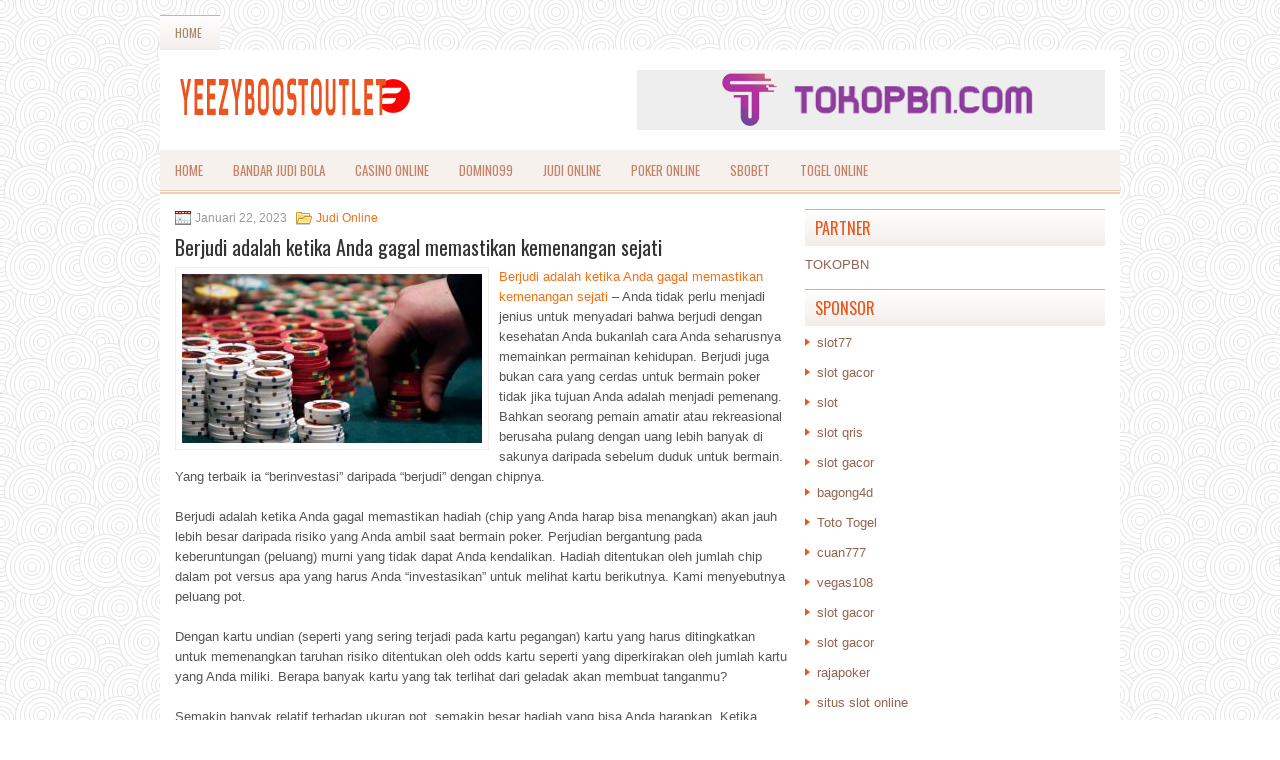

--- FILE ---
content_type: text/html; charset=UTF-8
request_url: http://www.cheapjordans-shoes.us.com/berjudi-adalah-ketika-anda-gagal-memastikan-kemenangan-sejati/
body_size: 9268
content:
<!DOCTYPE html><html xmlns="http://www.w3.org/1999/xhtml" lang="id-ID">
<head profile="http://gmpg.org/xfn/11">
<meta http-equiv="Content-Type" content="text/html; charset=UTF-8" />

<meta name="viewport" content="width=device-width, initial-scale=1.0"/>
<link rel="stylesheet" href="http://www.cheapjordans-shoes.us.com/wp-content/themes/Endom/lib/css/reset.css" type="text/css" media="screen, projection" />
<link rel="stylesheet" href="http://www.cheapjordans-shoes.us.com/wp-content/themes/Endom/lib/css/defaults.css" type="text/css" media="screen, projection" />
<!--[if lt IE 8]><link rel="stylesheet" href="http://www.cheapjordans-shoes.us.com/wp-content/themes/Endom/lib/css/ie.css" type="text/css" media="screen, projection" /><![endif]-->

<link rel="stylesheet" href="http://www.cheapjordans-shoes.us.com/wp-content/themes/Endom/style.css" type="text/css" media="screen, projection" />

<title>Berjudi adalah ketika Anda gagal memastikan kemenangan sejati &#8211; yeezyboostoutlet.us.com</title>
<meta name='robots' content='max-image-preview:large' />
<link rel="alternate" type="application/rss+xml" title="yeezyboostoutlet.us.com &raquo; Berjudi adalah ketika Anda gagal memastikan kemenangan sejati Umpan Komentar" href="http://www.cheapjordans-shoes.us.com/berjudi-adalah-ketika-anda-gagal-memastikan-kemenangan-sejati/feed/" />
<script type="text/javascript">
window._wpemojiSettings = {"baseUrl":"https:\/\/s.w.org\/images\/core\/emoji\/14.0.0\/72x72\/","ext":".png","svgUrl":"https:\/\/s.w.org\/images\/core\/emoji\/14.0.0\/svg\/","svgExt":".svg","source":{"concatemoji":"http:\/\/www.cheapjordans-shoes.us.com\/wp-includes\/js\/wp-emoji-release.min.js?ver=6.1.1"}};
/*! This file is auto-generated */
!function(e,a,t){var n,r,o,i=a.createElement("canvas"),p=i.getContext&&i.getContext("2d");function s(e,t){var a=String.fromCharCode,e=(p.clearRect(0,0,i.width,i.height),p.fillText(a.apply(this,e),0,0),i.toDataURL());return p.clearRect(0,0,i.width,i.height),p.fillText(a.apply(this,t),0,0),e===i.toDataURL()}function c(e){var t=a.createElement("script");t.src=e,t.defer=t.type="text/javascript",a.getElementsByTagName("head")[0].appendChild(t)}for(o=Array("flag","emoji"),t.supports={everything:!0,everythingExceptFlag:!0},r=0;r<o.length;r++)t.supports[o[r]]=function(e){if(p&&p.fillText)switch(p.textBaseline="top",p.font="600 32px Arial",e){case"flag":return s([127987,65039,8205,9895,65039],[127987,65039,8203,9895,65039])?!1:!s([55356,56826,55356,56819],[55356,56826,8203,55356,56819])&&!s([55356,57332,56128,56423,56128,56418,56128,56421,56128,56430,56128,56423,56128,56447],[55356,57332,8203,56128,56423,8203,56128,56418,8203,56128,56421,8203,56128,56430,8203,56128,56423,8203,56128,56447]);case"emoji":return!s([129777,127995,8205,129778,127999],[129777,127995,8203,129778,127999])}return!1}(o[r]),t.supports.everything=t.supports.everything&&t.supports[o[r]],"flag"!==o[r]&&(t.supports.everythingExceptFlag=t.supports.everythingExceptFlag&&t.supports[o[r]]);t.supports.everythingExceptFlag=t.supports.everythingExceptFlag&&!t.supports.flag,t.DOMReady=!1,t.readyCallback=function(){t.DOMReady=!0},t.supports.everything||(n=function(){t.readyCallback()},a.addEventListener?(a.addEventListener("DOMContentLoaded",n,!1),e.addEventListener("load",n,!1)):(e.attachEvent("onload",n),a.attachEvent("onreadystatechange",function(){"complete"===a.readyState&&t.readyCallback()})),(e=t.source||{}).concatemoji?c(e.concatemoji):e.wpemoji&&e.twemoji&&(c(e.twemoji),c(e.wpemoji)))}(window,document,window._wpemojiSettings);
</script>
<style type="text/css">
img.wp-smiley,
img.emoji {
	display: inline !important;
	border: none !important;
	box-shadow: none !important;
	height: 1em !important;
	width: 1em !important;
	margin: 0 0.07em !important;
	vertical-align: -0.1em !important;
	background: none !important;
	padding: 0 !important;
}
</style>
	<link rel='stylesheet' id='wp-block-library-css' href='http://www.cheapjordans-shoes.us.com/wp-includes/css/dist/block-library/style.min.css?ver=6.1.1' type='text/css' media='all' />
<link rel='stylesheet' id='classic-theme-styles-css' href='http://www.cheapjordans-shoes.us.com/wp-includes/css/classic-themes.min.css?ver=1' type='text/css' media='all' />
<style id='global-styles-inline-css' type='text/css'>
body{--wp--preset--color--black: #000000;--wp--preset--color--cyan-bluish-gray: #abb8c3;--wp--preset--color--white: #ffffff;--wp--preset--color--pale-pink: #f78da7;--wp--preset--color--vivid-red: #cf2e2e;--wp--preset--color--luminous-vivid-orange: #ff6900;--wp--preset--color--luminous-vivid-amber: #fcb900;--wp--preset--color--light-green-cyan: #7bdcb5;--wp--preset--color--vivid-green-cyan: #00d084;--wp--preset--color--pale-cyan-blue: #8ed1fc;--wp--preset--color--vivid-cyan-blue: #0693e3;--wp--preset--color--vivid-purple: #9b51e0;--wp--preset--gradient--vivid-cyan-blue-to-vivid-purple: linear-gradient(135deg,rgba(6,147,227,1) 0%,rgb(155,81,224) 100%);--wp--preset--gradient--light-green-cyan-to-vivid-green-cyan: linear-gradient(135deg,rgb(122,220,180) 0%,rgb(0,208,130) 100%);--wp--preset--gradient--luminous-vivid-amber-to-luminous-vivid-orange: linear-gradient(135deg,rgba(252,185,0,1) 0%,rgba(255,105,0,1) 100%);--wp--preset--gradient--luminous-vivid-orange-to-vivid-red: linear-gradient(135deg,rgba(255,105,0,1) 0%,rgb(207,46,46) 100%);--wp--preset--gradient--very-light-gray-to-cyan-bluish-gray: linear-gradient(135deg,rgb(238,238,238) 0%,rgb(169,184,195) 100%);--wp--preset--gradient--cool-to-warm-spectrum: linear-gradient(135deg,rgb(74,234,220) 0%,rgb(151,120,209) 20%,rgb(207,42,186) 40%,rgb(238,44,130) 60%,rgb(251,105,98) 80%,rgb(254,248,76) 100%);--wp--preset--gradient--blush-light-purple: linear-gradient(135deg,rgb(255,206,236) 0%,rgb(152,150,240) 100%);--wp--preset--gradient--blush-bordeaux: linear-gradient(135deg,rgb(254,205,165) 0%,rgb(254,45,45) 50%,rgb(107,0,62) 100%);--wp--preset--gradient--luminous-dusk: linear-gradient(135deg,rgb(255,203,112) 0%,rgb(199,81,192) 50%,rgb(65,88,208) 100%);--wp--preset--gradient--pale-ocean: linear-gradient(135deg,rgb(255,245,203) 0%,rgb(182,227,212) 50%,rgb(51,167,181) 100%);--wp--preset--gradient--electric-grass: linear-gradient(135deg,rgb(202,248,128) 0%,rgb(113,206,126) 100%);--wp--preset--gradient--midnight: linear-gradient(135deg,rgb(2,3,129) 0%,rgb(40,116,252) 100%);--wp--preset--duotone--dark-grayscale: url('#wp-duotone-dark-grayscale');--wp--preset--duotone--grayscale: url('#wp-duotone-grayscale');--wp--preset--duotone--purple-yellow: url('#wp-duotone-purple-yellow');--wp--preset--duotone--blue-red: url('#wp-duotone-blue-red');--wp--preset--duotone--midnight: url('#wp-duotone-midnight');--wp--preset--duotone--magenta-yellow: url('#wp-duotone-magenta-yellow');--wp--preset--duotone--purple-green: url('#wp-duotone-purple-green');--wp--preset--duotone--blue-orange: url('#wp-duotone-blue-orange');--wp--preset--font-size--small: 13px;--wp--preset--font-size--medium: 20px;--wp--preset--font-size--large: 36px;--wp--preset--font-size--x-large: 42px;--wp--preset--spacing--20: 0.44rem;--wp--preset--spacing--30: 0.67rem;--wp--preset--spacing--40: 1rem;--wp--preset--spacing--50: 1.5rem;--wp--preset--spacing--60: 2.25rem;--wp--preset--spacing--70: 3.38rem;--wp--preset--spacing--80: 5.06rem;}:where(.is-layout-flex){gap: 0.5em;}body .is-layout-flow > .alignleft{float: left;margin-inline-start: 0;margin-inline-end: 2em;}body .is-layout-flow > .alignright{float: right;margin-inline-start: 2em;margin-inline-end: 0;}body .is-layout-flow > .aligncenter{margin-left: auto !important;margin-right: auto !important;}body .is-layout-constrained > .alignleft{float: left;margin-inline-start: 0;margin-inline-end: 2em;}body .is-layout-constrained > .alignright{float: right;margin-inline-start: 2em;margin-inline-end: 0;}body .is-layout-constrained > .aligncenter{margin-left: auto !important;margin-right: auto !important;}body .is-layout-constrained > :where(:not(.alignleft):not(.alignright):not(.alignfull)){max-width: var(--wp--style--global--content-size);margin-left: auto !important;margin-right: auto !important;}body .is-layout-constrained > .alignwide{max-width: var(--wp--style--global--wide-size);}body .is-layout-flex{display: flex;}body .is-layout-flex{flex-wrap: wrap;align-items: center;}body .is-layout-flex > *{margin: 0;}:where(.wp-block-columns.is-layout-flex){gap: 2em;}.has-black-color{color: var(--wp--preset--color--black) !important;}.has-cyan-bluish-gray-color{color: var(--wp--preset--color--cyan-bluish-gray) !important;}.has-white-color{color: var(--wp--preset--color--white) !important;}.has-pale-pink-color{color: var(--wp--preset--color--pale-pink) !important;}.has-vivid-red-color{color: var(--wp--preset--color--vivid-red) !important;}.has-luminous-vivid-orange-color{color: var(--wp--preset--color--luminous-vivid-orange) !important;}.has-luminous-vivid-amber-color{color: var(--wp--preset--color--luminous-vivid-amber) !important;}.has-light-green-cyan-color{color: var(--wp--preset--color--light-green-cyan) !important;}.has-vivid-green-cyan-color{color: var(--wp--preset--color--vivid-green-cyan) !important;}.has-pale-cyan-blue-color{color: var(--wp--preset--color--pale-cyan-blue) !important;}.has-vivid-cyan-blue-color{color: var(--wp--preset--color--vivid-cyan-blue) !important;}.has-vivid-purple-color{color: var(--wp--preset--color--vivid-purple) !important;}.has-black-background-color{background-color: var(--wp--preset--color--black) !important;}.has-cyan-bluish-gray-background-color{background-color: var(--wp--preset--color--cyan-bluish-gray) !important;}.has-white-background-color{background-color: var(--wp--preset--color--white) !important;}.has-pale-pink-background-color{background-color: var(--wp--preset--color--pale-pink) !important;}.has-vivid-red-background-color{background-color: var(--wp--preset--color--vivid-red) !important;}.has-luminous-vivid-orange-background-color{background-color: var(--wp--preset--color--luminous-vivid-orange) !important;}.has-luminous-vivid-amber-background-color{background-color: var(--wp--preset--color--luminous-vivid-amber) !important;}.has-light-green-cyan-background-color{background-color: var(--wp--preset--color--light-green-cyan) !important;}.has-vivid-green-cyan-background-color{background-color: var(--wp--preset--color--vivid-green-cyan) !important;}.has-pale-cyan-blue-background-color{background-color: var(--wp--preset--color--pale-cyan-blue) !important;}.has-vivid-cyan-blue-background-color{background-color: var(--wp--preset--color--vivid-cyan-blue) !important;}.has-vivid-purple-background-color{background-color: var(--wp--preset--color--vivid-purple) !important;}.has-black-border-color{border-color: var(--wp--preset--color--black) !important;}.has-cyan-bluish-gray-border-color{border-color: var(--wp--preset--color--cyan-bluish-gray) !important;}.has-white-border-color{border-color: var(--wp--preset--color--white) !important;}.has-pale-pink-border-color{border-color: var(--wp--preset--color--pale-pink) !important;}.has-vivid-red-border-color{border-color: var(--wp--preset--color--vivid-red) !important;}.has-luminous-vivid-orange-border-color{border-color: var(--wp--preset--color--luminous-vivid-orange) !important;}.has-luminous-vivid-amber-border-color{border-color: var(--wp--preset--color--luminous-vivid-amber) !important;}.has-light-green-cyan-border-color{border-color: var(--wp--preset--color--light-green-cyan) !important;}.has-vivid-green-cyan-border-color{border-color: var(--wp--preset--color--vivid-green-cyan) !important;}.has-pale-cyan-blue-border-color{border-color: var(--wp--preset--color--pale-cyan-blue) !important;}.has-vivid-cyan-blue-border-color{border-color: var(--wp--preset--color--vivid-cyan-blue) !important;}.has-vivid-purple-border-color{border-color: var(--wp--preset--color--vivid-purple) !important;}.has-vivid-cyan-blue-to-vivid-purple-gradient-background{background: var(--wp--preset--gradient--vivid-cyan-blue-to-vivid-purple) !important;}.has-light-green-cyan-to-vivid-green-cyan-gradient-background{background: var(--wp--preset--gradient--light-green-cyan-to-vivid-green-cyan) !important;}.has-luminous-vivid-amber-to-luminous-vivid-orange-gradient-background{background: var(--wp--preset--gradient--luminous-vivid-amber-to-luminous-vivid-orange) !important;}.has-luminous-vivid-orange-to-vivid-red-gradient-background{background: var(--wp--preset--gradient--luminous-vivid-orange-to-vivid-red) !important;}.has-very-light-gray-to-cyan-bluish-gray-gradient-background{background: var(--wp--preset--gradient--very-light-gray-to-cyan-bluish-gray) !important;}.has-cool-to-warm-spectrum-gradient-background{background: var(--wp--preset--gradient--cool-to-warm-spectrum) !important;}.has-blush-light-purple-gradient-background{background: var(--wp--preset--gradient--blush-light-purple) !important;}.has-blush-bordeaux-gradient-background{background: var(--wp--preset--gradient--blush-bordeaux) !important;}.has-luminous-dusk-gradient-background{background: var(--wp--preset--gradient--luminous-dusk) !important;}.has-pale-ocean-gradient-background{background: var(--wp--preset--gradient--pale-ocean) !important;}.has-electric-grass-gradient-background{background: var(--wp--preset--gradient--electric-grass) !important;}.has-midnight-gradient-background{background: var(--wp--preset--gradient--midnight) !important;}.has-small-font-size{font-size: var(--wp--preset--font-size--small) !important;}.has-medium-font-size{font-size: var(--wp--preset--font-size--medium) !important;}.has-large-font-size{font-size: var(--wp--preset--font-size--large) !important;}.has-x-large-font-size{font-size: var(--wp--preset--font-size--x-large) !important;}
.wp-block-navigation a:where(:not(.wp-element-button)){color: inherit;}
:where(.wp-block-columns.is-layout-flex){gap: 2em;}
.wp-block-pullquote{font-size: 1.5em;line-height: 1.6;}
</style>
<script type='text/javascript' src='http://www.cheapjordans-shoes.us.com/wp-includes/js/jquery/jquery.min.js?ver=3.6.1' id='jquery-core-js'></script>
<script type='text/javascript' src='http://www.cheapjordans-shoes.us.com/wp-includes/js/jquery/jquery-migrate.min.js?ver=3.3.2' id='jquery-migrate-js'></script>
<script type='text/javascript' src='http://www.cheapjordans-shoes.us.com/wp-content/themes/Endom/lib/js/superfish.js?ver=6.1.1' id='superfish-js'></script>
<script type='text/javascript' src='http://www.cheapjordans-shoes.us.com/wp-content/themes/Endom/lib/js/jquery.mobilemenu.js?ver=6.1.1' id='mobilemenu-js'></script>
<link rel="https://api.w.org/" href="http://www.cheapjordans-shoes.us.com/wp-json/" /><link rel="alternate" type="application/json" href="http://www.cheapjordans-shoes.us.com/wp-json/wp/v2/posts/1834" /><link rel="EditURI" type="application/rsd+xml" title="RSD" href="http://www.cheapjordans-shoes.us.com/xmlrpc.php?rsd" />
<link rel="wlwmanifest" type="application/wlwmanifest+xml" href="http://www.cheapjordans-shoes.us.com/wp-includes/wlwmanifest.xml" />

<link rel="canonical" href="http://www.cheapjordans-shoes.us.com/berjudi-adalah-ketika-anda-gagal-memastikan-kemenangan-sejati/" />
<link rel='shortlink' href='http://www.cheapjordans-shoes.us.com/?p=1834' />
<link rel="alternate" type="application/json+oembed" href="http://www.cheapjordans-shoes.us.com/wp-json/oembed/1.0/embed?url=http%3A%2F%2Fwww.cheapjordans-shoes.us.com%2Fberjudi-adalah-ketika-anda-gagal-memastikan-kemenangan-sejati%2F" />
<link rel="alternate" type="text/xml+oembed" href="http://www.cheapjordans-shoes.us.com/wp-json/oembed/1.0/embed?url=http%3A%2F%2Fwww.cheapjordans-shoes.us.com%2Fberjudi-adalah-ketika-anda-gagal-memastikan-kemenangan-sejati%2F&#038;format=xml" />
<link rel="shortcut icon" href="/wp-content/uploads/2021/07/yeezyboostoutletus-f.png" type="image/x-icon" />
<link rel="alternate" type="application/rss+xml" title="yeezyboostoutlet.us.com RSS Feed" href="http://www.cheapjordans-shoes.us.com/feed/" />
<link rel="pingback" href="http://www.cheapjordans-shoes.us.com/xmlrpc.php" />

</head>

<body class="post-template-default single single-post postid-1834 single-format-standard">

<div id="container">

            <div class="clearfix">
            			        <div class="menu-primary-container">
			<ul class="menus menu-primary">
                <li ><a href="http://www.cheapjordans-shoes.us.com">Home</a></li>
							</ul>
		</div>
                      <!--.primary menu--> 	
                </div>
        

    <div id="header">
    
        <div class="logo">
         
            <a href="http://www.cheapjordans-shoes.us.com"><img src="/wp-content/uploads/2021/07/yeezyboostoutletus.png" alt="yeezyboostoutlet.us.com" title="yeezyboostoutlet.us.com" /></a>
         
        </div><!-- .logo -->

        <div class="header-right">
            <a href="https://www.tokopbn.com/" target="_blank"><img src="/wp-content/uploads/2021/07/banner-toko-pbn.png" alt="sponsored"></a> 
        </div><!-- .header-right -->
        
    </div><!-- #header -->
    
            <div class="clearfix">
            			<div class="menu-secondary-container"><ul id="menu-main-menu" class="menus menu-secondary"><li id="menu-item-75" class="menu-item menu-item-type-custom menu-item-object-custom menu-item-home menu-item-75"><a href="http://www.cheapjordans-shoes.us.com/">Home</a></li>
<li id="menu-item-76" class="menu-item menu-item-type-taxonomy menu-item-object-category menu-item-76"><a href="http://www.cheapjordans-shoes.us.com/category/bandar-judi-bola/">Bandar Judi bola</a></li>
<li id="menu-item-77" class="menu-item menu-item-type-taxonomy menu-item-object-category menu-item-77"><a href="http://www.cheapjordans-shoes.us.com/category/casino-online/">Casino Online</a></li>
<li id="menu-item-78" class="menu-item menu-item-type-taxonomy menu-item-object-category menu-item-78"><a href="http://www.cheapjordans-shoes.us.com/category/domino99/">Domino99</a></li>
<li id="menu-item-79" class="menu-item menu-item-type-taxonomy menu-item-object-category current-post-ancestor current-menu-parent current-post-parent menu-item-79"><a href="http://www.cheapjordans-shoes.us.com/category/judi-online/">Judi Online</a></li>
<li id="menu-item-80" class="menu-item menu-item-type-taxonomy menu-item-object-category menu-item-80"><a href="http://www.cheapjordans-shoes.us.com/category/poker-online/">Poker online</a></li>
<li id="menu-item-81" class="menu-item menu-item-type-taxonomy menu-item-object-category menu-item-81"><a href="http://www.cheapjordans-shoes.us.com/category/sbobet/">Sbobet</a></li>
<li id="menu-item-82" class="menu-item menu-item-type-taxonomy menu-item-object-category menu-item-82"><a href="http://www.cheapjordans-shoes.us.com/category/togel-online/">Togel Online</a></li>
</ul></div>              <!--.secondary menu--> 	
                </div>
    
    <div id="main">
    
            
        <div id="content">
            
                    
            
    <div class="post post-single clearfix post-1834 type-post status-publish format-standard has-post-thumbnail hentry category-judi-online tag-casino tag-judi tag-poker tag-slot tag-togel" id="post-1834">
        
        <div class="postmeta-primary">
    
            <span class="meta_date">Januari 22, 2023</span>
           &nbsp; <span class="meta_categories"><a href="http://www.cheapjordans-shoes.us.com/category/judi-online/" rel="category tag">Judi Online</a></span>
    
                 
        </div>
        
        <h2 class="title">Berjudi adalah ketika Anda gagal memastikan kemenangan sejati</h2>

        <div class="entry clearfix">
            
            <img width="300" height="169" src="http://www.cheapjordans-shoes.us.com/wp-content/uploads/2021/08/Q13.jpg" class="alignleft featured_image wp-post-image" alt="" decoding="async" srcset="http://www.cheapjordans-shoes.us.com/wp-content/uploads/2021/08/Q13.jpg 2000w, http://www.cheapjordans-shoes.us.com/wp-content/uploads/2021/08/Q13-300x169.jpg 300w, http://www.cheapjordans-shoes.us.com/wp-content/uploads/2021/08/Q13-1024x578.jpg 1024w, http://www.cheapjordans-shoes.us.com/wp-content/uploads/2021/08/Q13-768x433.jpg 768w, http://www.cheapjordans-shoes.us.com/wp-content/uploads/2021/08/Q13-1536x866.jpg 1536w" sizes="(max-width: 300px) 100vw, 300px" />            
            <p><a href="http://www.cheapjordans-shoes.us.com/berjudi-adalah-ketika-anda-gagal-memastikan-kemenangan-sejati/">Berjudi adalah ketika Anda gagal memastikan kemenangan sejati</a> &#8211; Anda tidak perlu menjadi jenius untuk menyadari bahwa berjudi dengan kesehatan Anda bukanlah cara Anda seharusnya memainkan permainan kehidupan. Berjudi juga bukan cara yang cerdas untuk bermain poker tidak jika tujuan Anda adalah menjadi pemenang. Bahkan seorang pemain amatir atau rekreasional berusaha pulang dengan uang lebih banyak di sakunya daripada sebelum duduk untuk bermain. Yang terbaik ia &#8220;berinvestasi&#8221; daripada &#8220;berjudi&#8221; dengan chipnya.</p>
<p>Berjudi adalah ketika Anda gagal memastikan hadiah (chip yang Anda harap bisa menangkan) akan jauh lebih besar daripada risiko yang Anda ambil saat bermain poker. Perjudian bergantung pada keberuntungan (peluang) murni yang tidak dapat Anda kendalikan. Hadiah ditentukan oleh jumlah chip dalam pot versus apa yang harus Anda “investasikan” untuk melihat kartu berikutnya. Kami menyebutnya peluang pot.</p>
<p>Dengan kartu undian (seperti yang sering terjadi pada kartu pegangan) kartu yang harus ditingkatkan untuk memenangkan taruhan risiko ditentukan oleh odds kartu seperti yang diperkirakan oleh jumlah kartu yang Anda miliki. Berapa banyak kartu yang tak terlihat dari geladak akan membuat tanganmu?</p>
<p>Semakin banyak relatif terhadap ukuran pot, semakin besar hadiah yang bisa Anda harapkan. Ketika peluang pot lebih dari peluang kartu terhadap Anda, maka Anda memiliki &#8220;Harapan Positif.&#8221; Dalam jangka panjang, Anda akan keluar sebagai pemenang. Beberapa mungkin menyamakannya dengan mendapatkan Pengembalian Investasi (ROI) &#8211; seperti halnya pengusaha yang sukses kunjungi agen judi <a href="https://xn--ku77-vpa.com/">deposit pulsa tanpa potongan</a>.</p>
<p>Baik dalam perawatan kesehatan sebagai bagian dari kehidupan, dan permainan poker, membayar untuk menghindari &#8220;perjudian.&#8221; Jangan mengandalkan keberuntungan. Pastikan Anda selalu &#8220;berinvestasi&#8221; dengan bijak. Dan, katakan itu kepada anggota Kongres Anda yang memberikan suara pada layanan kesehatan kami. &#8220;</p>
    
        </div>
        
        <div class="postmeta-secondary"><span class="meta_tags"><a href="http://www.cheapjordans-shoes.us.com/tag/casino/" rel="tag">Casino</a>, <a href="http://www.cheapjordans-shoes.us.com/tag/judi/" rel="tag">Judi</a>, <a href="http://www.cheapjordans-shoes.us.com/tag/poker/" rel="tag">Poker</a>, <a href="http://www.cheapjordans-shoes.us.com/tag/slot/" rel="tag">Slot</a>, <a href="http://www.cheapjordans-shoes.us.com/tag/togel/" rel="tag">Togel</a></span></div> 
        
    
    </div><!-- Post ID 1834 -->
    
                
                    
        </div><!-- #content -->
    
        
<div id="sidebar-primary">
	
		<ul class="widget_text widget-container">
			<li id="custom_html-6" class="widget_text widget widget_custom_html">
				<h3 class="widgettitle">PARTNER</h3>
				<div class="textwidget custom-html-widget"><a href="https://www.tokopbn.com/">TOKOPBN</a></div>
			</li>
		</ul>
    	
		<ul class="widget-container">
			<li id="sponsor" class="widget widget_meta">
				<h3 class="widgettitle">Sponsor</h3>			
				<ul>
					<li><a href="https://rbc.gov.rw/fileadmin/templates/web/index.html">slot77</a></li>
                            <li><a href="https://www.asianwindky.com/menu">slot gacor</a></li>
                            <li><a href="https://www.kazanscience.ru/ru/sbornik">slot</a></li>
                            <li><a href="https://www.baybrooknailspa.com/services/">slot qris</a></li>
                            <li><a href="https://www.cavemenfoods.com/menu/">slot gacor</a></li>
                            <li><a href="https://www.freelanceaffiliateguide.com/product/">bagong4d</a></li>
                            <li><a href="https://www.auc.ma/">Toto Togel</a></li>
                            <li><a href="https://partsgeekautoparts.com/shop/page/4/">cuan777</a></li>
                            <li><a href="https://thegardenpik.com/menu/">vegas108</a></li>
                            <li><a href="https://mymagictank.com/">slot gacor</a></li>
                            <li><a href="https://lacasadipasta.com/menu/">slot gacor</a></li>
                            <li><a href="https://idnrajapoker.com/">rajapoker</a></li>
                            <li><a href="https://aliceripoll.com/">situs slot online</a></li>
                            <li><a href="https://www.lesvalades.com/">link slot</a></li>
                            <li><a href="https://www.philippineshonolulu.org/">judi slot</a></li>
                            				</ul>
			</li>
		</ul>
		
    
		<ul class="widget-container"><li id="recent-posts-4" class="widget widget_recent_entries">
		<h3 class="widgettitle">Pos-pos Terbaru</h3>
		<ul>
											<li>
					<a href="http://www.cheapjordans-shoes.us.com/keputusan-togel-2026-sulit-dibuat-sebelum-gagal/">Keputusan Togel 2026 sulit dibuat sebelum gagal</a>
											<span class="post-date">Januari 16, 2026</span>
									</li>
											<li>
					<a href="http://www.cheapjordans-shoes.us.com/salah-satunya-pilihan-situs-judi-paling-baik-yang-bisa-jadikan-pemain-togel-2026/">Salah satunya pilihan situs judi paling baik yang bisa jadikan pemain Togel 2026</a>
											<span class="post-date">Januari 15, 2026</span>
									</li>
											<li>
					<a href="http://www.cheapjordans-shoes.us.com/casino-slot-toto-2026-atlantic-city-dibuka-kembali-di-dunia-pandemi-yang-berubah/">Casino Slot Toto 2026 Atlantic City dibuka kembali di dunia pandemi yang berubah</a>
											<span class="post-date">Januari 14, 2026</span>
									</li>
											<li>
					<a href="http://www.cheapjordans-shoes.us.com/lengkap-ruangan-slot-2026-aria-bisa-memfasilitasi-berbagai-player/">Lengkap Ruangan Slot 2026 Aria bisa memfasilitasi berbagai Player</a>
											<span class="post-date">Januari 13, 2026</span>
									</li>
											<li>
					<a href="http://www.cheapjordans-shoes.us.com/gebrakan-pemberdayaan-teknologi-internet-digunakan-oleh-penjudi-togel-2026/">Gebrakan pemberdayaan teknologi internet digunakan oleh penjudi Togel 2026</a>
											<span class="post-date">Januari 10, 2026</span>
									</li>
					</ul>

		</li></ul><ul class="widget-container"><li id="meta-4" class="widget widget_meta"><h3 class="widgettitle">Meta</h3>
		<ul>
						<li><a href="http://www.cheapjordans-shoes.us.com/wp-login.php">Masuk</a></li>
			<li><a href="http://www.cheapjordans-shoes.us.com/feed/">Feed entri</a></li>
			<li><a href="http://www.cheapjordans-shoes.us.com/comments/feed/">Feed komentar</a></li>

			<li><a href="https://wordpress.org/">WordPress.org</a></li>
		</ul>

		</li></ul><ul class="widget-container"><li id="categories-2" class="widget widget_categories"><h3 class="widgettitle">Kategori</h3>
			<ul>
					<li class="cat-item cat-item-4"><a href="http://www.cheapjordans-shoes.us.com/category/casino-online/">Casino Online</a> (469)
</li>
	<li class="cat-item cat-item-2"><a href="http://www.cheapjordans-shoes.us.com/category/judi-online/">Judi Online</a> (470)
</li>
	<li class="cat-item cat-item-24"><a href="http://www.cheapjordans-shoes.us.com/category/judi-slot/">Judi Slot</a> (128)
</li>
	<li class="cat-item cat-item-3"><a href="http://www.cheapjordans-shoes.us.com/category/poker-online/">Poker online</a> (456)
</li>
	<li class="cat-item cat-item-5"><a href="http://www.cheapjordans-shoes.us.com/category/togel-online/">Togel Online</a> (104)
</li>
			</ul>

			</li></ul><ul class="widget-container"><li id="archives-4" class="widget widget_archive"><h3 class="widgettitle">Arsip</h3>
			<ul>
					<li><a href='http://www.cheapjordans-shoes.us.com/2026/01/'>Januari 2026</a>&nbsp;(12)</li>
	<li><a href='http://www.cheapjordans-shoes.us.com/2025/12/'>Desember 2025</a>&nbsp;(27)</li>
	<li><a href='http://www.cheapjordans-shoes.us.com/2025/11/'>November 2025</a>&nbsp;(34)</li>
	<li><a href='http://www.cheapjordans-shoes.us.com/2025/10/'>Oktober 2025</a>&nbsp;(23)</li>
	<li><a href='http://www.cheapjordans-shoes.us.com/2025/09/'>September 2025</a>&nbsp;(25)</li>
	<li><a href='http://www.cheapjordans-shoes.us.com/2025/08/'>Agustus 2025</a>&nbsp;(11)</li>
	<li><a href='http://www.cheapjordans-shoes.us.com/2025/07/'>Juli 2025</a>&nbsp;(24)</li>
	<li><a href='http://www.cheapjordans-shoes.us.com/2025/06/'>Juni 2025</a>&nbsp;(22)</li>
	<li><a href='http://www.cheapjordans-shoes.us.com/2025/05/'>Mei 2025</a>&nbsp;(13)</li>
	<li><a href='http://www.cheapjordans-shoes.us.com/2025/04/'>April 2025</a>&nbsp;(27)</li>
	<li><a href='http://www.cheapjordans-shoes.us.com/2025/03/'>Maret 2025</a>&nbsp;(44)</li>
	<li><a href='http://www.cheapjordans-shoes.us.com/2025/02/'>Februari 2025</a>&nbsp;(31)</li>
	<li><a href='http://www.cheapjordans-shoes.us.com/2025/01/'>Januari 2025</a>&nbsp;(22)</li>
	<li><a href='http://www.cheapjordans-shoes.us.com/2024/12/'>Desember 2024</a>&nbsp;(30)</li>
	<li><a href='http://www.cheapjordans-shoes.us.com/2024/11/'>November 2024</a>&nbsp;(31)</li>
	<li><a href='http://www.cheapjordans-shoes.us.com/2024/10/'>Oktober 2024</a>&nbsp;(38)</li>
	<li><a href='http://www.cheapjordans-shoes.us.com/2024/09/'>September 2024</a>&nbsp;(29)</li>
	<li><a href='http://www.cheapjordans-shoes.us.com/2024/08/'>Agustus 2024</a>&nbsp;(35)</li>
	<li><a href='http://www.cheapjordans-shoes.us.com/2024/07/'>Juli 2024</a>&nbsp;(42)</li>
	<li><a href='http://www.cheapjordans-shoes.us.com/2024/06/'>Juni 2024</a>&nbsp;(49)</li>
	<li><a href='http://www.cheapjordans-shoes.us.com/2024/05/'>Mei 2024</a>&nbsp;(36)</li>
	<li><a href='http://www.cheapjordans-shoes.us.com/2024/04/'>April 2024</a>&nbsp;(32)</li>
	<li><a href='http://www.cheapjordans-shoes.us.com/2024/03/'>Maret 2024</a>&nbsp;(48)</li>
	<li><a href='http://www.cheapjordans-shoes.us.com/2024/02/'>Februari 2024</a>&nbsp;(30)</li>
	<li><a href='http://www.cheapjordans-shoes.us.com/2024/01/'>Januari 2024</a>&nbsp;(33)</li>
	<li><a href='http://www.cheapjordans-shoes.us.com/2023/12/'>Desember 2023</a>&nbsp;(24)</li>
	<li><a href='http://www.cheapjordans-shoes.us.com/2023/11/'>November 2023</a>&nbsp;(25)</li>
	<li><a href='http://www.cheapjordans-shoes.us.com/2023/10/'>Oktober 2023</a>&nbsp;(37)</li>
	<li><a href='http://www.cheapjordans-shoes.us.com/2023/09/'>September 2023</a>&nbsp;(22)</li>
	<li><a href='http://www.cheapjordans-shoes.us.com/2023/08/'>Agustus 2023</a>&nbsp;(34)</li>
	<li><a href='http://www.cheapjordans-shoes.us.com/2023/07/'>Juli 2023</a>&nbsp;(37)</li>
	<li><a href='http://www.cheapjordans-shoes.us.com/2023/06/'>Juni 2023</a>&nbsp;(36)</li>
	<li><a href='http://www.cheapjordans-shoes.us.com/2023/05/'>Mei 2023</a>&nbsp;(41)</li>
	<li><a href='http://www.cheapjordans-shoes.us.com/2023/04/'>April 2023</a>&nbsp;(36)</li>
	<li><a href='http://www.cheapjordans-shoes.us.com/2023/03/'>Maret 2023</a>&nbsp;(34)</li>
	<li><a href='http://www.cheapjordans-shoes.us.com/2023/02/'>Februari 2023</a>&nbsp;(33)</li>
	<li><a href='http://www.cheapjordans-shoes.us.com/2023/01/'>Januari 2023</a>&nbsp;(35)</li>
	<li><a href='http://www.cheapjordans-shoes.us.com/2022/12/'>Desember 2022</a>&nbsp;(31)</li>
	<li><a href='http://www.cheapjordans-shoes.us.com/2022/11/'>November 2022</a>&nbsp;(35)</li>
	<li><a href='http://www.cheapjordans-shoes.us.com/2022/10/'>Oktober 2022</a>&nbsp;(36)</li>
	<li><a href='http://www.cheapjordans-shoes.us.com/2022/09/'>September 2022</a>&nbsp;(33)</li>
	<li><a href='http://www.cheapjordans-shoes.us.com/2022/08/'>Agustus 2022</a>&nbsp;(33)</li>
	<li><a href='http://www.cheapjordans-shoes.us.com/2022/07/'>Juli 2022</a>&nbsp;(32)</li>
	<li><a href='http://www.cheapjordans-shoes.us.com/2022/06/'>Juni 2022</a>&nbsp;(39)</li>
	<li><a href='http://www.cheapjordans-shoes.us.com/2022/05/'>Mei 2022</a>&nbsp;(36)</li>
	<li><a href='http://www.cheapjordans-shoes.us.com/2022/04/'>April 2022</a>&nbsp;(31)</li>
	<li><a href='http://www.cheapjordans-shoes.us.com/2022/03/'>Maret 2022</a>&nbsp;(34)</li>
	<li><a href='http://www.cheapjordans-shoes.us.com/2022/02/'>Februari 2022</a>&nbsp;(26)</li>
	<li><a href='http://www.cheapjordans-shoes.us.com/2022/01/'>Januari 2022</a>&nbsp;(33)</li>
	<li><a href='http://www.cheapjordans-shoes.us.com/2021/12/'>Desember 2021</a>&nbsp;(30)</li>
	<li><a href='http://www.cheapjordans-shoes.us.com/2021/11/'>November 2021</a>&nbsp;(25)</li>
	<li><a href='http://www.cheapjordans-shoes.us.com/2021/10/'>Oktober 2021</a>&nbsp;(17)</li>
	<li><a href='http://www.cheapjordans-shoes.us.com/2021/09/'>September 2021</a>&nbsp;(11)</li>
	<li><a href='http://www.cheapjordans-shoes.us.com/2021/08/'>Agustus 2021</a>&nbsp;(3)</li>
			</ul>

			</li></ul><ul class="widget-container"><li id="tag_cloud-2" class="widget widget_tag_cloud"><h3 class="widgettitle">Tag</h3><div class="tagcloud"><a href="http://www.cheapjordans-shoes.us.com/tag/bacarrat/" class="tag-cloud-link tag-link-20 tag-link-position-1" style="font-size: 8pt;" aria-label="Bacarrat (1 item)">Bacarrat</a>
<a href="http://www.cheapjordans-shoes.us.com/tag/banyak-permainan-yang-terkenal-di-situs-judi-online/" class="tag-cloud-link tag-link-15 tag-link-position-2" style="font-size: 8pt;" aria-label="Banyak Permainan Yang Terkenal Di Situs Judi Online (1 item)">Banyak Permainan Yang Terkenal Di Situs Judi Online</a>
<a href="http://www.cheapjordans-shoes.us.com/tag/bermain-lambat-poker-omaha-biasanya-adalah-gerakan-yang-salah/" class="tag-cloud-link tag-link-28 tag-link-position-3" style="font-size: 8pt;" aria-label="Bermain Lambat Poker Omaha Biasanya Adalah Gerakan yang Salah (1 item)">Bermain Lambat Poker Omaha Biasanya Adalah Gerakan yang Salah</a>
<a href="http://www.cheapjordans-shoes.us.com/tag/bola/" class="tag-cloud-link tag-link-27 tag-link-position-4" style="font-size: 8pt;" aria-label="Bola (1 item)">Bola</a>
<a href="http://www.cheapjordans-shoes.us.com/tag/casino/" class="tag-cloud-link tag-link-23 tag-link-position-5" style="font-size: 21.903780068729pt;" aria-label="Casino (1.565 item)">Casino</a>
<a href="http://www.cheapjordans-shoes.us.com/tag/casino-online/" class="tag-cloud-link tag-link-13 tag-link-position-6" style="font-size: 8pt;" aria-label="casino online (1 item)">casino online</a>
<a href="http://www.cheapjordans-shoes.us.com/tag/judi/" class="tag-cloud-link tag-link-21 tag-link-position-7" style="font-size: 22pt;" aria-label="Judi (1.624 item)">Judi</a>
<a href="http://www.cheapjordans-shoes.us.com/tag/judi-onlin/" class="tag-cloud-link tag-link-17 tag-link-position-8" style="font-size: 8pt;" aria-label="judi onlin (1 item)">judi onlin</a>
<a href="http://www.cheapjordans-shoes.us.com/tag/judi-online/" class="tag-cloud-link tag-link-12 tag-link-position-9" style="font-size: 8pt;" aria-label="judi online (1 item)">judi online</a>
<a href="http://www.cheapjordans-shoes.us.com/tag/opsi-taruhan-dalam-game-sicbo-di-situs-judi-online/" class="tag-cloud-link tag-link-10 tag-link-position-10" style="font-size: 8pt;" aria-label="Opsi Taruhan Dalam Game Sicbo Di Situs Judi Online (1 item)">Opsi Taruhan Dalam Game Sicbo Di Situs Judi Online</a>
<a href="http://www.cheapjordans-shoes.us.com/tag/pokeer-online/" class="tag-cloud-link tag-link-18 tag-link-position-11" style="font-size: 8pt;" aria-label="pokeer online (1 item)">pokeer online</a>
<a href="http://www.cheapjordans-shoes.us.com/tag/poker/" class="tag-cloud-link tag-link-22 tag-link-position-12" style="font-size: 21.855670103093pt;" aria-label="Poker (1.520 item)">Poker</a>
<a href="http://www.cheapjordans-shoes.us.com/tag/sicbo/" class="tag-cloud-link tag-link-11 tag-link-position-13" style="font-size: 8.8659793814433pt;" aria-label="sicbo (2 item)">sicbo</a>
<a href="http://www.cheapjordans-shoes.us.com/tag/situs-judi-online/" class="tag-cloud-link tag-link-16 tag-link-position-14" style="font-size: 8pt;" aria-label="situs judi online (1 item)">situs judi online</a>
<a href="http://www.cheapjordans-shoes.us.com/tag/slot/" class="tag-cloud-link tag-link-25 tag-link-position-15" style="font-size: 21.759450171821pt;" aria-label="Slot (1.455 item)">Slot</a>
<a href="http://www.cheapjordans-shoes.us.com/tag/taruhan-bola/" class="tag-cloud-link tag-link-19 tag-link-position-16" style="font-size: 8pt;" aria-label="Taruhan bola (1 item)">Taruhan bola</a>
<a href="http://www.cheapjordans-shoes.us.com/tag/taruhan-sicbo/" class="tag-cloud-link tag-link-14 tag-link-position-17" style="font-size: 8pt;" aria-label="taruhan sicbo (1 item)">taruhan sicbo</a>
<a href="http://www.cheapjordans-shoes.us.com/tag/togel/" class="tag-cloud-link tag-link-26 tag-link-position-18" style="font-size: 21.470790378007pt;" aria-label="Togel (1.250 item)">Togel</a></div>
</li></ul><ul class="widget-container"><li id="search-4" class="widget widget_search"> 
<div id="search" title="Type and hit enter">
    <form method="get" id="searchform" action="http://www.cheapjordans-shoes.us.com/"> 
        <input type="text" value="Search" 
            name="s" id="s"  onblur="if (this.value == '')  {this.value = 'Search';}"  
            onfocus="if (this.value == 'Search') {this.value = '';}" 
        />
    </form>
</div><!-- #search --></li></ul><ul class="widget-container"><li id="block-2" class="widget widget_block"><script>

</script></li></ul>    
</div><!-- #sidebar-primary -->        
                
    </div><!-- #main -->
    
    
    <div id="footer-widgets" class="clearfix">
                <div class="footer-widget-box">
                    </div>
        
        <div class="footer-widget-box">
                    </div>
        
        <div class="footer-widget-box footer-widget-box-last">
                    </div>
        
    </div>

    <div id="footer">
    
        <div id="copyrights">
             &copy; 2026  <a href="http://www.cheapjordans-shoes.us.com/">yeezyboostoutlet.us.com</a> 
        </div>
        
                
        <div id="credits" style="overflow-y: hidden;overflow-x: visible;width: 400px;margin: auto;">
				<div style="width: 10000px;text-align: left;">
					Powered by <a href="http://wordpress.org/"><strong>WordPress</strong></a> | Theme Designed by:  <a href="https://www.bca.co.id/" rel="follow">Bank bca</a> <a href="https://www.bni.co.id/" rel="follow">Bank bni</a> <a href="https://bri.co.id/" rel="follow">Bank bri</a> <a href="https://www.btn.co.id/" rel="follow">Bank btn</a> <a href="https://www.cimbniaga.co.id" rel="follow">Bank cimbniaga</a> <a href="https://www.citibank.co.id/" rel="follow">Bank citibank</a> <a href="https://www.danamon.co.id" rel="follow">Bank danamon</a> <a href="https://www.bi.go.id/" rel="follow">Bank Indonesia</a> <a href="https://www.klikmbc.co.id/" rel="follow">Bank klikmbc</a> <a href="https://www.bankmandiri.co.id/" rel="follow">Bank mandiri</a> <a href="https://www.ocbc.com/" rel="follow">Bank ocbc</a> <a href="https://www.panin.co.id/" rel="follow">bank Panin</a> <a href="http://facebook.com/" rel="follow">facebook</a> <a href="https://google.co.id/" rel="follow">google</a> <a href="https://www.instagram.com/" rel="follow">instagram</a> <a href="https://www.maybank.co.id/" rel="follow">maybank</a> <a href="http://paypal.com/" rel="follow">paypall</a> <a href="https://www.telkom.co.id/" rel="follow">telkom</a> <a href="https://www.telkomsel.com/" rel="follow">telkomsel</a> <a href="https://www.tiktok.com/" rel="follow">tiktok</a> <a href="http://twitter.com/" rel="follow">twitter</a> <a href="https://web.whatsapp.com/" rel="follow">WA</a> <a href="http://youtube.com/" rel="follow">youtube</a>						
				</div>
			</div><!-- #credits -->
			
        
    </div><!-- #footer -->
    
</div><!-- #container -->

<script type='text/javascript' src='http://www.cheapjordans-shoes.us.com/wp-includes/js/comment-reply.min.js?ver=6.1.1' id='comment-reply-js'></script>
<script type='text/javascript' src='http://www.cheapjordans-shoes.us.com/wp-includes/js/hoverIntent.min.js?ver=1.10.2' id='hoverIntent-js'></script>

<script type='text/javascript'>
/* <![CDATA[ */
jQuery.noConflict();
jQuery(function(){ 
	jQuery('ul.menu-primary').superfish({ 
	animation: {opacity:'show'},
autoArrows:  true,
                dropShadows: false, 
                speed: 200,
                delay: 800
                });
            });
jQuery('.menu-primary-container').mobileMenu({
                defaultText: 'Menu',
                className: 'menu-primary-responsive',
                containerClass: 'menu-primary-responsive-container',
                subMenuDash: '&ndash;'
            });

jQuery(function(){ 
	jQuery('ul.menu-secondary').superfish({ 
	animation: {opacity:'show'},
autoArrows:  true,
                dropShadows: false, 
                speed: 200,
                delay: 800
                });
            });
jQuery('.menu-secondary-container').mobileMenu({
                defaultText: 'Navigation',
                className: 'menu-secondary-responsive',
                containerClass: 'menu-secondary-responsive-container',
                subMenuDash: '&ndash;'
            });

/* ]]> */
</script>
<script defer src="https://static.cloudflareinsights.com/beacon.min.js/vcd15cbe7772f49c399c6a5babf22c1241717689176015" integrity="sha512-ZpsOmlRQV6y907TI0dKBHq9Md29nnaEIPlkf84rnaERnq6zvWvPUqr2ft8M1aS28oN72PdrCzSjY4U6VaAw1EQ==" data-cf-beacon='{"version":"2024.11.0","token":"3527fa84175d46c98c9abf796de45a00","r":1,"server_timing":{"name":{"cfCacheStatus":true,"cfEdge":true,"cfExtPri":true,"cfL4":true,"cfOrigin":true,"cfSpeedBrain":true},"location_startswith":null}}' crossorigin="anonymous"></script>
</body>
</html>